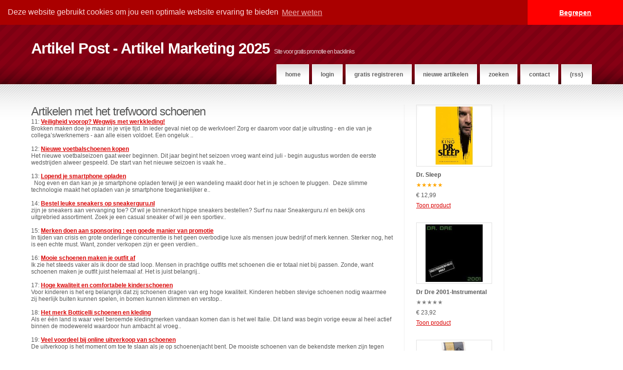

--- FILE ---
content_type: text/html; charset=UTF-8
request_url: https://artikelpost.nl/tags/schoenen/2/
body_size: 6093
content:
<!DOCTYPE html PUBLIC "-//W3C//DTD XHTML 1.1//EN" "http://www.w3.org/TR/xhtml1/DTD/xhtml11.dtd">
<html xmlns="http://www.w3.org/1999/xhtml" xml:lang="en">
  <head>
<!-- Facebook Pixel Code --> 
<script>
  !function(f,b,e,v,n,t,s)
  {if(f.fbq)return;n=f.fbq=function(){n.callMethod?
  n.callMethod.apply(n,arguments):n.queue.push(arguments)};
  if(!f._fbq)f._fbq=n;n.push=n;n.loaded=!0;n.version='2.0';
  n.queue=[];t=b.createElement(e);t.async=!0;
  t.src=v;s=b.getElementsByTagName(e)[0];
  s.parentNode.insertBefore(t,s)}(window, document,'script',
  'https://connect.facebook.net/en_US/fbevents.js');
  fbq('init', '959306610912299');
  fbq('track', 'PageView');
</script>
<noscript><img height="1" width="1" style="display:none" src="https://www.facebook.com/tr?id=959306610912299&ev=PageView&noscript=1" alt="FB pix"/></noscript>
<!-- End Facebook Pixel Code -->

    <meta http-equiv="Content-Type" content="text/html; charset=utf-8">
    <meta name="viewport" content="width=device-width, initial-scale=1, maximum-scale=1, minimum-scale=1" />
    
    <title>Artikel Post - Artikel Marketing 2025 | Tags | schoenen artikelen</title>
    









  <meta name="keywords" content=" artikelen,  artikel directory" />
  <meta name="description" content="Gratis artikelen over schoenen." />


    <link rel='stylesheet' type='text/css' href='/skins/AmsNonZero/styles.css' >
    




    
      <script src="/js/jquery.js" type="text/javascript"></script>
    
      <script src="/js/articlems.js" type="text/javascript"></script>
    
    <style>  
      
    </style>
    <script type='text/javascript'>	
      
      $(document).ready(function(){
      $("nav select").change(function() {
  window.location = $(this).find("option:selected").val();
});
      });
    </script>
    


<script type="text/javascript">
window.google_analytics_uacct = "UA-3821980-15";
</script>

<script type="text/javascript">

  var _gaq = _gaq || [];
  _gaq.push(['_setAccount', 'UA-3821980-15']);
  _gaq.push(['_trackPageview']);

  (function() {
    var ga = document.createElement('script'); ga.type = 'text/javascript'; ga.async = true;
    ga.src = ('https:' == document.location.protocol ? 'https://ssl' : 'http://www') + '.google-analytics.com/ga.js';
    var s = document.getElementsByTagName('script')[0]; s.parentNode.insertBefore(ga, s);
  })();

</script>
<script type="text/javascript">var switchTo5x=true;</script>
<script type="text/javascript" src="https://platform-api.sharethis.com/js/sharethis.js#property=6595490e5428320019c58a25&product=inline-share-buttons&source=platform" async="async"></script>
<link rel="stylesheet" type="text/css" href="//cdnjs.cloudflare.com/ajax/libs/cookieconsent2/3.0.3/cookieconsent.min.css" />
<script src="//cdnjs.cloudflare.com/ajax/libs/cookieconsent2/3.0.3/cookieconsent.min.js"></script>
<script>
window.addEventListener("load", function(){
window.cookieconsent.initialise({
  "palette": {
    "popup": {
      "background": "#aa0000",
      "text": "#ffdddd"
    },
    "button": {
      "background": "#ff0000"
    }
  },
  "theme": "edgeless",
  "position": "top",
  "static": true,
  "content": {
    "message": "Deze website gebruikt cookies om jou een optimale website ervaring te bieden",
    "dismiss": "Begrepen",
    "link": "Meer weten",
    "href": "https://artikelpost.nl/privacy.html"
  }
})});
</script>

  </head>
<body>
<script>
  fbq('track', 'ViewContent', {
    value: 1,
    currency: 'EUR',
  });
</script>


  <div id="header">
    <div id="header_inner" class="fluid">
      <div id="logo">
        <h1><span>Artikel Post - Artikel Marketing 2025</span></h1>
        <h2>Site voor gratis promotie en backlinks</h2>
      </div>
      <div id="menu">
        <nav> 
   <ul>
            <li><a href="/">Home</a></li>
             
              <li><a href="/login/">Login</a></li>
              <li><a href="/registreer/">Gratis registreren</a></li>
            
            <li><a href="/latest/">Nieuwe artikelen</a></li>
            <li><a href="/search/">Zoeken</a></li>
            <li><a href="/contact/">Contact</a></li>
            <li><a href="/latest/?fmt=rss">(RSS)</a></li>
   </ul>
   <select>
    <option value="" selected="selected">Menu</option> 
    <option value="/">Home</option> 
    <option value="/registreer/">Gratis registreren</option> 
    <option value="/latest/">Nieuwe artikelen</option> 
    <option value="/search/">Zoeken</option> 
    <option value="/members/">Leden</option> 
   </select>
</nav>

      </div>
    </div>
  </div>
  <div id="main">
    <div id="main_inner" class="fluid">
      <div id="primaryContent_3columns">
        <div id="columnA_3columns">
          
<h1>Artikelen met het trefwoord schoenen</h1>
11: <a class="CategoryItem" href="/mode/veiligheid-voorop-wegwijs-met-werkkleding.html"><b>Veiligheid voorop? Wegwijs met werkkleding!</b></a> 
<div class="summary">
Brokken maken doe je maar in je vrije tijd. In ieder geval niet op de werkvloer! Zorg er daarom voor dat je uitrusting - en die van je collega&rsquo;s/werknemers - aan alle eisen voldoet. Een ongeluk ..</div><br>

12: <a class="CategoryItem" href="/sport/nieuwe-voetbalschoenen-kopen.html"><b>Nieuwe voetbalschoenen kopen</b></a> 
<div class="summary">
Het nieuwe voetbalseizoen gaat weer beginnen. Dit jaar begint het seizoen vroeg want eind juli - begin augustus worden de eerste wedstrijden alweer gespeeld. De start van het nieuwe seizoen is vaak he..</div><br>

13: <a class="CategoryItem" href="/technologie/lopend-je-smartphone-opladen.html"><b>Lopend je smartphone opladen</b></a> 
<div class="summary">
&nbsp;

Nog even en dan kan je je smartphone opladen terwijl je een wandeling maakt door het in je schoen te pluggen.&nbsp;
Deze slimme technologie maakt het opladen van je smartphone toegankelijker e..</div><br>

14: <a class="CategoryItem" href="/mode/bestel-leuke-sneakers-op-sneakerguru.nl.html"><b>Bestel leuke sneakers op sneakerguru.nl</b></a> 
<div class="summary">
zijn je sneakers aan vervanging toe? Of wil je binnenkort hippe sneakers bestellen? Surf nu naar Sneakerguru.nl en bekijk ons uitgrebried assortiment. Zoek je een casual sneaker of wil je een sportiev..</div><br>

15: <a class="CategoryItem" href="/diversen/merken-doen-aan-sponsoring-een-goede-manier-van-promotie_1.html"><b>Merken doen aan sponsoring : een goede manier van promotie</b></a> 
<div class="summary">
In tijden van crisis en grote onderlinge concurrentie is het geen overbodige luxe als mensen jouw bedrijf of merk kennen. Sterker nog, het is een echte must. Want, zonder verkopen zijn er geen verdien..</div><br>

16: <a class="CategoryItem" href="/mode/mooie-schoenen-maken-je-outfit-af.html"><b>Mooie schoenen maken je outfit af</b></a> 
<div class="summary">
Ik zie het steeds vaker als ik door de stad loop. Mensen in prachtige outfits met schoenen die er totaal niet bij passen. Zonde, want schoenen maken je outfit juist helemaal af. Het is juist belangrij..</div><br>

17: <a class="CategoryItem" href="/mode/hoge-kwaliteit-en-comfortabele-kinderschoenen.html"><b>Hoge kwaliteit en comfortabele kinderschoenen</b></a> 
<div class="summary">
Voor kinderen is het erg belangrijk dat zij schoenen dragen van erg hoge kwaliteit. Kinderen hebben stevige schoenen nodig waarmee zij heerlijk buiten kunnen spelen, in bomen kunnen klimmen en verstop..</div><br>

18: <a class="CategoryItem" href="/mode/het-merk-botticelli-schoenen-en-kleding.html"><b>Het merk Botticelli schoenen en kleding</b></a> 
<div class="summary">

Als er &eacute;&eacute;n land is waar veel beroemde kledingmerken vandaan komen dan is het wel Italie. Dit land was begin vorige eeuw al heel actief binnen de modewereld waardoor hun ambacht al vroeg..</div><br>

19: <a class="CategoryItem" href="/mode/veel-voordeel-bij-online-uitverkoop-van-schoenen.html"><b>Veel voordeel bij online uitverkoop van schoenen</b></a> 
<div class="summary">


De uitverkoop is het moment om toe te slaan als je op schoenenjacht bent. De mooiste schoenen van de bekendste merken zijn tegen aantrekkelijke prijzen te koop. En als je er op tijd bij bent ook nog..</div><br>

20: <a class="CategoryItem" href="/mode/alles-over-dr-martens.html"><b>Alles over Dr Martens</b></a> 
<div class="summary">
Sommige merken verdienen extra aandacht. Omdat ze een rijke historie, eigenwijs design of een grote schare fans hebben. Dr Martens heeft alle drie. Hoog tijd dus voor een website waar liefhebbers alle..</div><br>



Pagina 2 van  7<br>
<div id="paginas">

<a href='/tags/schoenen/'>[1]</a> &nbsp; 

<a href='/tags/schoenen/2/'>[2]</a> &nbsp; 

<a href='/tags/schoenen/3/'>[3]</a> &nbsp; 

<a href='/tags/schoenen/4/'>[4]</a> &nbsp; 

<a href='/tags/schoenen/5/'>[5]</a> &nbsp; 

<a href='/tags/schoenen/6/'>[6]</a> &nbsp; 

<a href='/tags/schoenen/7/'>[7]</a> &nbsp; 

</div>


          <div id="primaryContent_products">
            <a href="https://partner.bol.com/click/click?p=1&amp;t=url&amp;s=45191&amp;url=https%3A%2F%2Fwww.bol.com%2Fnl%2Fnl%2Fl%2Fboeken%2F8299%2F&amp;f=BAN&amp;name=Boeken&amp;subid=" target="_blank"><img src="https://www.bol.com/nl/upload/partnerprogramma/190605-boeken-pp-300x250.jpg" width="300" height="250" alt="Boeken"  /></a><img src="https://partner.bol.com/click/impression?p=1&amp;s=45191&amp;t=url&amp;f=BAN&amp;name=Boeken&amp;subid=" width="1" height="1" alt="Boeken"/>
          </div>
        </div>
      </div>
      <div id="secondaryContent_3columns">
        <div id="columnB_3columns">
          		<p><a href="https://partner.bol.com/click/click?p=2&t=url&s=45191&f=TXL&url=https%3A%2F%2Fwww.bol.com%2Fnl%2Fnl%2Fp%2Fdr-sleep%2F9200000019514168%2F&subid=artpostauto"><img src="https://media.s-bol.com/J6mDRYy0AZ0y/250x200.jpg" alt="Dr. Sleep" width="95%"></a><br/>
		<strong>Dr. Sleep</strong><br/>
		<span style="color: orange;" title="4.5/50">&#9733;</span><span style="color: orange;" title="4.5/50">&#9733;</span><span style="color: orange;" title="4.5/50">&#9733;</span><span style="color: orange;" title="4.5/50">&#9733;</span><span style="color: orange;" title="4.5/50">&#9733;</span><br/>
		&euro; 12,99<br/>
		<a href="https://partner.bol.com/click/click?p=2&t=url&s=45191&f=TXL&url=https%3A%2F%2Fwww.bol.com%2Fnl%2Fnl%2Fp%2Fdr-sleep%2F9200000019514168%2F&subid=artpostauto">Toon product</a></p>		<p><a href="https://partner.bol.com/click/click?p=2&t=url&s=45191&f=TXL&url=https%3A%2F%2Fwww.bol.com%2Fnl%2Fnl%2Fp%2Fdr-dre-2001-instrumental%2F1000004001210902%2F&subid=artpostauto"><img src="https://media.s-bol.com/E0QO2ny3JNGm/250x200.jpg" alt="Dr Dre 2001-Instrumental" width="95%"></a><br/>
		<strong>Dr Dre 2001-Instrumental</strong><br/>
		<span style="color: gray;" title="0/50">&#9733;</span><span style="color: gray;" title="0/50">&#9733;</span><span style="color: gray;" title="0/50">&#9733;</span><span style="color: gray;" title="0/50">&#9733;</span><span style="color: gray;" title="0/50">&#9733;</span><br/>
		&euro; 23,92<br/>
		<a href="https://partner.bol.com/click/click?p=2&t=url&s=45191&f=TXL&url=https%3A%2F%2Fwww.bol.com%2Fnl%2Fnl%2Fp%2Fdr-dre-2001-instrumental%2F1000004001210902%2F&subid=artpostauto">Toon product</a></p>		<p><a href="https://partner.bol.com/click/click?p=2&t=url&s=45191&f=TXL&url=https%3A%2F%2Fwww.bol.com%2Fnl%2Fnl%2Fp%2Fmeenk-drogisten-mix-200-gr%2F9300000016129968%2F&subid=artpostauto"><img src="https://media.s-bol.com/rmxGL6XYKvAE/250x200.jpg" alt="Meenk Drogisten Mix 200 gr" width="95%"></a><br/>
		<strong>Meenk Drogisten Mix 200 gr</strong><br/>
		<span style="color: gray;" title="0/50">&#9733;</span><span style="color: gray;" title="0/50">&#9733;</span><span style="color: gray;" title="0/50">&#9733;</span><span style="color: gray;" title="0/50">&#9733;</span><span style="color: gray;" title="0/50">&#9733;</span><br/>
		&euro; 7,75<br/>
		<a href="https://partner.bol.com/click/click?p=2&t=url&s=45191&f=TXL&url=https%3A%2F%2Fwww.bol.com%2Fnl%2Fnl%2Fp%2Fmeenk-drogisten-mix-200-gr%2F9300000016129968%2F&subid=artpostauto">Toon product</a></p>		<p><a href="https://partner.bol.com/click/click?p=2&t=url&s=45191&f=TXL&url=https%3A%2F%2Fwww.bol.com%2Fnl%2Fnl%2Fp%2Fdr-wolz-royale-jelly-600-mg-bij-vermoeidheid-en-uitputting-verhoog-je-energiestofwisseling-herpak-jezelf-no-more-burnout%2F9300000009518760%2F&subid=artpostauto"><img src="https://media.s-bol.com/79E7yXW0VKlQ/250x200.jpg" alt="Dr Wolz Royale Jelly 600 mg | bij vermoeidheid en uitputting | Verhoog je energiestofwisseling | Herpak jezelf no more burnout" width="95%"></a><br/>
		<strong>Dr Wolz Royale Jelly 600 mg | bij vermoeidheid en uitputting | Verhoog je energiestofwisseling | Herpak jezelf no more burnout</strong><br/>
		<span style="color: gray;" title="0/50">&#9733;</span><span style="color: gray;" title="0/50">&#9733;</span><span style="color: gray;" title="0/50">&#9733;</span><span style="color: gray;" title="0/50">&#9733;</span><span style="color: gray;" title="0/50">&#9733;</span><br/>
		&euro; 32,95<br/>
		<a href="https://partner.bol.com/click/click?p=2&t=url&s=45191&f=TXL&url=https%3A%2F%2Fwww.bol.com%2Fnl%2Fnl%2Fp%2Fdr-wolz-royale-jelly-600-mg-bij-vermoeidheid-en-uitputting-verhoog-je-energiestofwisseling-herpak-jezelf-no-more-burnout%2F9300000009518760%2F&subid=artpostauto">Toon product</a></p>		<p><a href="https://partner.bol.com/click/click?p=2&t=url&s=45191&f=TXL&url=https%3A%2F%2Fwww.bol.com%2Fnl%2Fnl%2Fp%2Fdr-dre-2007%2F1000004004924621%2F&subid=artpostauto"><img src="https://media.s-bol.com/738411NwwrZB/250x200.jpg" alt="Dr. Dre 2007" width="95%"></a><br/>
		<strong>Dr. Dre 2007</strong><br/>
		<span style="color: gray;" title="0/50">&#9733;</span><span style="color: gray;" title="0/50">&#9733;</span><span style="color: gray;" title="0/50">&#9733;</span><span style="color: gray;" title="0/50">&#9733;</span><span style="color: gray;" title="0/50">&#9733;</span><br/>
		&euro; 27,98<br/>
		<a href="https://partner.bol.com/click/click?p=2&t=url&s=45191&f=TXL&url=https%3A%2F%2Fwww.bol.com%2Fnl%2Fnl%2Fp%2Fdr-dre-2007%2F1000004004924621%2F&subid=artpostauto">Toon product</a></p>
                    <h4>Artikel Kenwoorden</h5>
<div class="navbox2">
 <div id="kenwoord"><a class="fontgrootte1" href="/tags/werk/">werk</a> <span class="fontgrootte1">[44]</span></div>
 <div id="kenwoord"><a class="fontgrootte5" href="/tags/tips/">tips</a> <span class="fontgrootte5">[127]</span></div>
 <div id="kenwoord"><a class="fontgrootte1" href="/tags/interieur/">interieur</a> <span class="fontgrootte1">[48]</span></div>
 <div id="kenwoord"><a class="fontgrootte2" href="/tags/gezondheid/">gezondheid</a> <span class="fontgrootte2">[98]</span></div>
  <div id="kenwoord"><a class="fontgrootte6" href="/tags/huis/">huis</a> <span class="fontgrootte6">[242]</span></div> 
 <div id="kenwoord"><a class="fontgrootte1" href="/tags/iphone/">iphone</a> <span class="fontgrootte1">[40]</span></div>
 <div id="kenwoord"><a class="fontgrootte3" href="/tags/bitcoin/">bitcoin</a> <span class="fontgrootte3">[32]</span></div>
 <div id="kenwoord"><a class="fontgrootte2" href="/tags/mode/">mode</a> <span class="fontgrootte2">[64]</span></div>
  <div id="kenwoord"><a class="fontgrootte1" href="/tags/abonnement/">abonnement</a> <span class="fontgrootte1">[30]</span></div>
 <div id="kenwoord"><a class="fontgrootte1" href="/tags/marketing/">marketing</a> <span class="fontgrootte1">[41]</span></div>
 <div id="kenwoord"><a class="fontgrootte2" href="/tags/internet/">internet</a> <span class="fontgrootte2">[69]</span></div>
 <div id="kenwoord"><a class="fontgrootte0" href="/tags/advocaat/">advocaat</a> <span class="fontgrootte0">[20]</span></div> 
 <div id="kenwoord"><a class="fontgrootte2" href="/tags/afvallen/">afvallen</a> <span class="fontgrootte2">[69]</span></div>
 <div id="kenwoord"><a class="fontgrootte5" href="/tags/vakantie/">vakantie</a> <span class="fontgrootte5">[143]</span></div> 
 <div id="kenwoord"><a class="fontgrootte1" href="/tags/verbouwen/">verbouwen</a> <span class="fontgrootte1">[27]</span></div>
 <div id="kenwoord"><a class="fontgrootte2" href="/tags/Internet/">Internet</a> <span class="fontgrootte2">[69]</span></div>
  <div id="kenwoord"><a class="fontgrootte0" href="/tags/persoonlijke+ontwikkeling/">persoonlijke ontwikkeling</a> <span class="fontgrootte0">[17]</span></div>
 <div id="kenwoord"><a class="fontgrootte1" href="/tags/webdesign/">webdesign</a> <span class="fontgrootte1">[43]</span></div>
 <div id="kenwoord"><a class="fontgrootte1" href="/tags/webwinkel/">webwinkel</a> <span class="fontgrootte1">[59]</span></div>
 <div id="kenwoord"><a class="fontgrootte1" href="/tags/kerstpakketten/">kerstpakketten</a> <span class="fontgrootte1">[52]</span></div>
 <div id="kenwoord"><a class="fontgrootte1" href="/tags/SEO/">SEO</a> <span class="fontgrootte1">[49]</span></div>
 <div id="kenwoord"><a class="fontgrootte1" href="/tags/vacatures/">vacatures</a> <span class="fontgrootte1">[23]</span></div>
  <div id="kenwoord"><a class="fontgrootte3" href="/tags/online/">online</a> <span class="fontgrootte3">[101]</span></div>
 <div id="kenwoord"><a class="fontgrootte1" href="/tags/hypotheek/">hypotheek</a> <span class="fontgrootte1">[24]</span></div>
 <div id="kenwoord"><a class="fontgrootte1" href="/tags/financieel/">financieel</a> <span class="fontgrootte1">[50]</span></div>
 <div id="kenwoord"><a class="fontgrootte0" href="/tags/geld+lenen/">geld lenen</a> <span class="fontgrootte0">[13]</span></div>
 <div id="kenwoord"><a class="fontgrootte1" href="/tags/verzekering/">verzekering</a> <span class="fontgrootte1">[33]</span></div>
 <div id="kenwoord"><a class="fontgrootte3" href="/tags/relatiegeschenken/">relatiegeschenken</a> <span class="fontgrootte3">[105]</span></div>
 <div id="kenwoord"><a class="fontgrootte1" href="/tags/financiering/">financiering</a> <span class="fontgrootte1">[41]</span></div>
 <div id="kenwoord"><a class="fontgrootte0" href="/tags/artikel+marketing/">artikel marketing</a> <span class="fontgrootte0">[20]</span></div>
 <div id="kenwoord"><a class="fontgrootte1" href="/tags/online+geld+verdienen/">online geld verdienen</a> <span class="fontgrootte1">[29]</span></div>
 <div id="kenwoord"><a class="fontgrootte1" href="/tags/trouwen/">trouwen</a> <span class="fontgrootte1">[55]</span></div>
 <div id="kenwoord"><a class="fontgrootte1" href="/tags/lening/">lening</a> <span class="fontgrootte1">[52]</span></div>
 <div id="kenwoord"><a class="fontgrootte4" href="/tags/auto/">auto</a> <span class="fontgrootte4">[109]</span></div> 
 <div id="kenwoord"><a class="fontgrootte2" href="/tags/cursus/">cursus</a> <span class="fontgrootte2">[73]</span></div>
 <div id="kenwoord"><a class="fontgrootte1" href="/tags/engels/">engels</a> <span class="fontgrootte1">[54]</span></div>
 <div id="kenwoord"><a class="fontgrootte1" href="/tags/energie/">energie</a> <span class="fontgrootte1">[47]</span></div>
 <div id="kenwoord"><a class="fontgrootte2" href="/tags/schoenen/">schoenen</a> <span class="fontgrootte2">[63]</span></div>
 <div id="kenwoord"><a class="fontgrootte1" href="/tags/freeware/">freeware</a> <span class="fontgrootte1">[23]</span></div>
 <div id="kenwoord"><a class="fontgrootte2" href="/tags/tuin/">tuin</a> <span class="fontgrootte2">[77]</span></div>
 <div id="kenwoord"><a class="fontgrootte3" href="/tags/gsm/">gsm</a> <span class="fontgrootte3">[85]</span></div>
 <div id="kenwoord"><a class="fontgrootte1" href="/tags/Webwinkel/">Webwinkel</a> <span class="fontgrootte1">[59]</span></div>
 <div id="kenwoord"><a class="fontgrootte0" href="/tags/makelaar/">makelaar</a> <span class="fontgrootte0">[13]</span></div>
 <div id="kenwoord"><a class="fontgrootte0" href="/tags/google/">google</a> <span class="fontgrootte0">[13]</span></div>
</div>

        </div>
        <div id="columnC_3columns">
          
             <script async src="//pagead2.googlesyndication.com/pagead/js/adsbygoogle.js"></script>
<!-- artikelpost skyscr -->
<ins class="adsbygoogle"
     style="display:inline-block;width:120px;height:600px"
     data-ad-client="ca-pub-5864911685514813"
     data-ad-slot="5305439759"></ins>
<script>
(adsbygoogle = window.adsbygoogle || []).push({});
</script>
<br /><br />
             <h4>Top Auteurs</h4>
<div style="margin-top:-20px;font-size:8pt;font-family:arial,sans-serif;">

<a href="/profile/niels78-35969.html" rel="nofollow">Niels78</a><br />
[393 geplaatste Artikelen] <a href="/profile/niels78-35969.html?fmt=rss "  title="Feed van auteur" rel="nofollow">feed</a>
<br />

<a href="/profile/gerardkempers-38837.html" rel="nofollow">gerardkempers</a><br />
[393 geplaatste Artikelen] <a href="/profile/gerardkempers-38837.html?fmt=rss "  title="Feed van auteur" rel="nofollow">feed</a>
<br />

<a href="/profile/briana-110112.html" rel="nofollow">BrianA</a><br />
[224 geplaatste Artikelen] <a href="/profile/briana-110112.html?fmt=rss "  title="Feed van auteur" rel="nofollow">feed</a>
<br />

<a href="/profile/janwillemhar1990-87265.html" rel="nofollow">Janwillemhar1990</a><br />
[186 geplaatste Artikelen] <a href="/profile/janwillemhar1990-87265.html?fmt=rss "  title="Feed van auteur" rel="nofollow">feed</a>
<br />

<a href="/profile/sannevermeulen-36076.html" rel="nofollow">sannevermeulen</a><br />
[150 geplaatste Artikelen] <a href="/profile/sannevermeulen-36076.html?fmt=rss "  title="Feed van auteur" rel="nofollow">feed</a>
<br />

<a href="/profile/admin-2.html" rel="nofollow">Admin</a><br />
[126 geplaatste Artikelen] <a href="/profile/admin-2.html?fmt=rss "  title="Feed van auteur" rel="nofollow">feed</a>
<br />

<a href="/profile/posterwinkel-27737.html" rel="nofollow">Posterwinkel</a><br />
[123 geplaatste Artikelen] <a href="/profile/posterwinkel-27737.html?fmt=rss "  title="Feed van auteur" rel="nofollow">feed</a>
<br />

<a href="/profile/artikelplaatsen-88578.html" rel="nofollow">artikelplaatsen</a><br />
[113 geplaatste Artikelen] <a href="/profile/artikelplaatsen-88578.html?fmt=rss "  title="Feed van auteur" rel="nofollow">feed</a>
<br />

<a href="/profile/rubinski-141453.html" rel="nofollow">Rubinski</a><br />
[96 geplaatste Artikelen] <a href="/profile/rubinski-141453.html?fmt=rss "  title="Feed van auteur" rel="nofollow">feed</a>
<br />

<a href="/profile/lorainequel-7551.html" rel="nofollow">LoraineQuel</a><br />
[76 geplaatste Artikelen] <a href="/profile/lorainequel-7551.html?fmt=rss "  title="Feed van auteur" rel="nofollow">feed</a>
<br />

</div>
<br /><br />
             <script async src="//pagead2.googlesyndication.com/pagead/js/adsbygoogle.js"></script>
<ins class="adsbygoogle"
     style="display:inline-block;width:160px;height:600px"
     data-ad-client="ca-pub-5864911685514813"
     </ins>
<script>
     (adsbygoogle = window.adsbygoogle || []).push({});
</script>

          
          
          <center><img src="/artikel-post-logo.png" alt="artikelpost logo" style="border: solid 0px #FFFFFF; margin-top: 30px;" /></center>
        </div>
      </div>
      <br class="clear" />
    </div>
  </div>


  <div id="footer" class="fluid"> &#169;2008-<script type="text/javascript">
<!-- Begin
today = new Date();
year = today.getYear();
if (year < 2000) 
year = year + 1900;
document.write(year);
// End -->
</script>
 

    <div></div>
    Artikel Post - Artikel Marketing 2025 | Tags | schoenen artikelen<br />
Initiatief van <a href="http://www.xlpublishers.nl" target="_blank">XLPublishers</a> - creatietijd 0.37sec.
  </div>


<!-- TEMPLATE NOTICE: {$Blocks->Most_Recent_Article} not found-->
<script src="https://www.dwin2.com/pub.340729.min.js"></script>
</body>
</html>


--- FILE ---
content_type: text/html; charset=utf-8
request_url: https://www.google.com/recaptcha/api2/aframe
body_size: 269
content:
<!DOCTYPE HTML><html><head><meta http-equiv="content-type" content="text/html; charset=UTF-8"></head><body><script nonce="7SHInPHxfkZBPmpwxiXHWw">/** Anti-fraud and anti-abuse applications only. See google.com/recaptcha */ try{var clients={'sodar':'https://pagead2.googlesyndication.com/pagead/sodar?'};window.addEventListener("message",function(a){try{if(a.source===window.parent){var b=JSON.parse(a.data);var c=clients[b['id']];if(c){var d=document.createElement('img');d.src=c+b['params']+'&rc='+(localStorage.getItem("rc::a")?sessionStorage.getItem("rc::b"):"");window.document.body.appendChild(d);sessionStorage.setItem("rc::e",parseInt(sessionStorage.getItem("rc::e")||0)+1);localStorage.setItem("rc::h",'1768840336980');}}}catch(b){}});window.parent.postMessage("_grecaptcha_ready", "*");}catch(b){}</script></body></html>